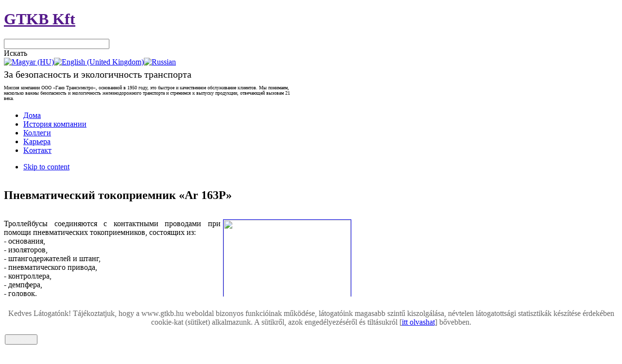

--- FILE ---
content_type: text/html; charset=utf-8
request_url: http://gtkb.hu/index.php?option=com_content&view=article&id=11:ar-163p-pneumatic-current-collector-for-trolley-bus&catid=28:pantographs&Itemid=101&lang=ru
body_size: 10524
content:
<!DOCTYPE html PUBLIC "-//W3C//DTD XHTML 1.0 Transitional//EN" "http://www.w3.org/TR/xhtml1/DTD/xhtml1-transitional.dtd">

<html xmlns="http://www.w3.org/1999/xhtml" xml:lang="ru-ru" lang="ru-ru">

<head>
    <script type="text/javascript">
var siteurl='/';
var tmplurl='/templates/ja_purity_ii/';
var isRTL = false;
</script>

  <meta http-equiv="content-type" content="text/html; charset=utf-8" />
  <meta name="keywords" content="áramszedő, vasút, segédüzem, biztonsági berendezés, csatlás, kontaktor, mágneskapcsoló, vákuummegszakító, jelfogó, járművezérlő" />
  <meta name="generator" content="Joomla! - Open Source Content Management" />
  <title>GTKB Kft - Пневматический токоприемник «Ar 163P»</title>
  <link rel="stylesheet" href="/plugins/editors/jckeditor/typography/typography2.php" type="text/css" />
  <link rel="stylesheet" href="/plugins/system/imagesizer/lbscripts/slimbox/slimbox.css" type="text/css" media="screen"  />
  <link rel="stylesheet" href="/templates/system/css/system.css" type="text/css" />
  <link rel="stylesheet" href="/templates/system/css/general.css" type="text/css" />
  <link rel="stylesheet" href="/modules/mod_bt_contentslider/tmpl/css/btcontentslider.css" type="text/css" />
  <link rel="stylesheet" href="/modules/mod_jflanguageselection/tmpl/mod_jflanguageselection.css" type="text/css" />
  <link rel="stylesheet" href="/media/com_finder/css/finder.css" type="text/css" />
  <link rel="stylesheet" href="/plugins/system/jat3/jat3/base-themes/default/css/addons.css" type="text/css" />
  <link rel="stylesheet" href="/plugins/system/jat3/jat3/base-themes/default/css/layout.css" type="text/css" />
  <link rel="stylesheet" href="/plugins/system/jat3/jat3/base-themes/default/css/template.css" type="text/css" />
  <link rel="stylesheet" href="/plugins/system/jat3/jat3/base-themes/default/css/usertools.css" type="text/css" />
  <link rel="stylesheet" href="/plugins/system/jat3/jat3/base-themes/default/css/css3.css" type="text/css" />
  <link rel="stylesheet" href="/plugins/system/jat3/jat3/base-themes/default/css/menu/mega.css" type="text/css" />
  <link rel="stylesheet" href="/templates/ja_purity_ii/css/typo.css" type="text/css" />
  <link rel="stylesheet" href="/templates/ja_purity_ii/css/layout.css" type="text/css" />
  <link rel="stylesheet" href="/templates/ja_purity_ii/css/template.css" type="text/css" />
  <link rel="stylesheet" href="/templates/ja_purity_ii/css/css3.css" type="text/css" />
  <link rel="stylesheet" href="/templates/ja_purity_ii/css/menu/mega.css" type="text/css" />
  <link rel="stylesheet" href="http://gtkb.hu/plugins/system/fmalertcookies/assets/css/bootstrap.min.css" type="text/css" />
  <link rel="stylesheet" href="http://gtkb.hu/plugins/system/fmalertcookies/assets/css/custom.css" type="text/css" />
  <style type="text/css">
#btcontentslider100 .bt_handles{top: 0px !important;right: 5px !important}
		@media screen and (max-width: 480px){.bt-cs .bt-row{width:100%!important;}}
  </style>
  <script src="/media/system/js/mootools-core.js" type="text/javascript"></script>
  <script src="/media/system/js/core.js" type="text/javascript"></script>
  <script src="/media/system/js/mootools-more.js" type="text/javascript"></script>
  <script src="/media/system/js/caption.js" type="text/javascript"></script>
  <script src="plugins/system/imagesizer/lbscripts/slimbox/slimbox.js" type="text/javascript"></script>
  <script src="/plugins/system/jat3/jat3/base-themes/default/js/core.js" type="text/javascript"></script>
  <script src="/plugins/system/jat3/jat3/base-themes/default/js/menu/mega.js" type="text/javascript"></script>
  <script src="http://gtkb.hu/modules/mod_bt_contentslider/tmpl/js/jquery.min.js" type="text/javascript"></script>
  <script src="http://gtkb.hu/modules/mod_bt_contentslider/tmpl/js/slides.js" type="text/javascript"></script>
  <script src="http://gtkb.hu/modules/mod_bt_contentslider/tmpl/js/default.js" type="text/javascript"></script>
  <script src="http://gtkb.hu/modules/mod_bt_contentslider/tmpl/js/jquery.easing.1.3.js" type="text/javascript"></script>
  <script src="/media/com_finder/js/autocompleter.js" type="text/javascript"></script>
  <script type="text/javascript">
window.addEvent('load', function() {
				new JCaption('img.caption');
			});
  </script>

<!--[if ie]><link href="/plugins/system/jat3/jat3/base-themes/default/css/template-ie.css" type="text/css" rel="stylesheet" /><![endif]--> 
<!--[if ie 7]><link href="/plugins/system/jat3/jat3/base-themes/default/css/template-ie7.css" type="text/css" rel="stylesheet" /><![endif]--> 
<!--[if ie 7]><link href="/templates/ja_purity_ii/css/template-ie7.css" type="text/css" rel="stylesheet" /><![endif]--> 




<link href="/plugins/system/jat3/jat3/base-themes/default/images/favicon.ico" rel="shortcut icon" type="image/x-icon" />


<!--[if IE 7.0]>
<style>
.clearfix { display: block; } /* IE7xhtml*/
</style>
<![endif]-->

<script language="javascript" type="text/javascript">
var rightCollapseDefault='show';
var excludeModules='38';
</script>
<script language="javascript" type="text/javascript" src="/templates/ja_purity_ii/js/ja.rightcol.js"></script>

<style type="text/css">
#ja-header .main {
	background-image: url('/images/header/header1.jpg';
}
</style>
    
    <style type="text/css">
/*dynamic css*/

    body.bd .main {width: 960px;}
    body.bd #ja-wrapper {min-width: 960px;}
</style></head>

<body id="bd" class="bd fs3 com_content">
<a name="Top" id="Top"></a>
<div id="ja-wrapper">


                <div id="ja-header"
            	class="wrap ">
                   <div class="main">
                           <div class="main-inner1 clearfix">
                <h1 class="logo">
    <a href="" title="GTKB Kft"><span>GTKB Kft</span></a>
</h1>

<div id="ja-search">
    
<script type="text/javascript">
//<![CDATA[
	window.addEvent('domready', function() {
		var value;

		// Set the input value if not already set.
		if (!document.id('mod-finder-searchword').getProperty('value')) {
			document.id('mod-finder-searchword').setProperty('value', 'Текст для поиска...');
		}

		// Get the current value.
		value = document.id('mod-finder-searchword').getProperty('value');

		// If the current value equals the default value, clear it.
		document.id('mod-finder-searchword').addEvent('focus', function() {
			if (this.getProperty('value') == 'Текст для поиска...') {
				this.setProperty('value', '');
			}
		});

		// If the current value is empty, set the previous value.
		document.id('mod-finder-searchword').addEvent('blur', function() {
			if (!this.getProperty('value')) {
				this.setProperty('value', value);
			}
		});

		document.id('mod-finder-searchform').addEvent('submit', function(e){
			e = new Event(e);
			e.stop();

			// Disable select boxes with no value selected.
			if (document.id('mod-finder-advanced') != null) {
				document.id('mod-finder-advanced').getElements('select').each(function(s){
					if (!s.getProperty('value')) {
						s.setProperty('disabled', 'disabled');
					}
				});
			}

			document.id('mod-finder-searchform').submit();
		});

		/*
		 * This segment of code sets up the autocompleter.
		 */
								var url = '/index.php?option=com_finder&task=suggestions.display&format=json&tmpl=component&lang=ru';
			var ModCompleter = new Autocompleter.Request.JSON(document.id('mod-finder-searchword'), url, {'postVar': 'q'});
			});
//]]>
</script>

<form id="mod-finder-searchform" action="/index.php?option=com_finder&amp;view=search&amp;lang=ru" method="get">
	<div class="finder">
		<input type="text" name="q" id="mod-finder-searchword" class="inputbox" size="25" value="" /><br /><label for="mod-finder-searchword" class="finder">Искать</label>
				<input type="hidden" name="option" value="com_finder" /><input type="hidden" name="view" value="search" /><input type="hidden" name="lang" value="ru" /><input type="hidden" name="Itemid" value="101" />	</div>
</form>

</div>

<div id="ja-translate">
    <div id="jflanguageselection"><div class="rawimages"><span><a href="http://gtkb.hu/index.php?option=com_content&amp;view=article&amp;id=11:ar-163p-pneumatic-current-collector-for-trolley-bus&amp;catid=28:pantographs&amp;Itemid=101&amp;lang=hu"><img src="/media/mod_languages/images/hu.gif" alt="Magyar (HU)" title="Magyar (HU)" /></a></span><span><a href="http://gtkb.hu/index.php?option=com_content&amp;view=article&amp;id=11:ar-163p-pneumatic-current-collector-for-trolley-bus&amp;catid=28:pantographs&amp;Itemid=101&amp;lang=en"><img src="/media/com_joomfish/default/flags/en.gif" alt="English (United Kingdom)" title="English (United Kingdom)" /></a></span><span id="active_language"><a href="http://gtkb.hu/index.php?option=com_content&amp;view=article&amp;id=11:ar-163p-pneumatic-current-collector-for-trolley-bus&amp;catid=28:pantographs&amp;Itemid=101&amp;lang=ru"><img src="/media/com_joomfish/default/flags/ru.gif" alt="Russian" title="Russian" /></a></span></div></div><!--JoomFish V2.5.1 (Ndoto)-->
<!-- &copy; 2003-2013 Think Network, released under the GPL. -->
<!-- More information: at http://www.joomfish.net -->

</div>

<div id="aa-slogen">
    

<div class="custom"  >
	<table border="0" cellpadding="0" cellspacing="0" height="76" width="612">
	<tbody>
		<tr>
			<td>
				<span style="font-size:20px;"><span style="font-size:20px;">За безопасность и экологичность транспорта</span></span></td>
		</tr>
		<tr>
			<td>
				<span style="font-size:10px;"><span style="font-size:10px;">Миссия компании ООО &laquo;Ганз Трансэлектро&raquo;, основанной в 1950 году, это быстрое и качественное обслуживание клиентов. Мы понимаем, насколько важны безопасность и экологичность железнодорожного транспорта и стремимся к выпуску продукции, отвечающей вызовам 21 века.</span></span></td>
		</tr>
	</tbody>
</table>
</div>

</div>                </div>
                            </div>
                        </div>
            <div id="ja-mainnav"
            	class="wrap ">
                   <div class="main">
                           <div class="main-inner1 clearfix">
                	<div class="ja-megamenu clearfix" id="ja-megamenu">
<ul class="megamenu level0"><li  class="mega first active"><a href="http://gtkb.hu/"  class="mega first active" id="menu101" title="Дома"><span class="menu-title">Дома</span></a></li><li  class="mega"><a href="/index.php?option=com_content&amp;view=article&amp;id=14&amp;Itemid=255&amp;lang=ru"  class="mega" id="menu255" title="История компании"><span class="menu-title">История компании</span></a></li><li  class="mega"><a href="/index.php?option=com_content&amp;view=article&amp;id=13&amp;Itemid=102&amp;lang=ru"  class="mega" id="menu102" title="Коллеги"><span class="menu-title">Коллеги</span></a></li><li  class="mega"><a href="/index.php?option=com_content&amp;view=category&amp;id=11&amp;Itemid=235&amp;lang=ru"  class="mega" id="menu235" title="Kарьера"><span class="menu-title">Kарьера</span></a></li><li  class="mega last"><a href="/index.php?option=com_content&amp;view=article&amp;id=3&amp;Itemid=114&amp;lang=ru"  class="mega last" id="menu114" title="Kонтакт"><span class="menu-title">Kонтакт</span></a></li></ul>
</div>            <script type="text/javascript">
                var megamenu = new jaMegaMenuMoo ('ja-megamenu', {
                    'bgopacity': 0,
                    'delayHide': 300,
                    'slide'    : 0,
                    'fading'   : 0,
                    'direction': 'down',
                    'action'   : 'mouseover',
                    'tips'     : false,
                    'duration' : 300,
                    'hidestyle': 'fastwhenshow'
                });
            </script>
                            </div>
                            </div>
                        </div>
            
<!-- jdoc:include type="menu" level="0" / -->

<ul class="no-display">
    <li><a href="#ja-content" title="Skip to content">Skip to content</a></li>
</ul>
    <!-- MAIN CONTAINER -->
    <div id="ja-container" class="wrap ja-l1">
               <div class="main clearfix">
                   <div id="ja-mainbody" style="width:100%">
            <!-- CONTENT -->
            <div id="ja-main" style="width:75%">
            <div class="inner clearfix">

                
<div id="system-message-container">
</div>
                                <div id="ja-content-mass-top" class="ja-mass ja-mass-top clearfix">
                    <div id="btcontentslider100" style="display:none;width:auto" class="bt-cs">
			<div class="slides_container" style="width:auto;">

			<div class="slide" style="width:auto">
					<div class="bt-row bt-row-first"  style="width:33.333333333333%" >
				<div class="bt-inner">
								
															<div class="bt-center">
					<a target="_parent"
						class="bt-image-link"
						title="Пневматический токоприемник «Ar 163P»" href="/index.php?option=com_content&amp;view=article&amp;id=11:ar-163p&amp;catid=28:aramszedok&amp;Itemid=237&amp;lang=ru">
						<img class="hovereffect" src="http://gtkb.hu/modules/mod_bt_contentslider/images/180x120-Ar-163P_pneumatikus_aramszedo_1.png" alt="Пневматический токоприемник «Ar 163P»"  style="width:180px;" title="Пневматический токоприемник «Ar 163P»" />
					</a>
					</div>
										
					
					
				</div>
				<!--end bt-inner -->
			</div>
			<!--end bt-row -->
									<div class="bt-row "  style="width:33.333333333333%" >
				<div class="bt-inner">
								
															<div class="bt-center">
					<a target="_parent"
						class="bt-image-link"
						title="Стрелочный электропривод «WA 350»" href="/index.php?option=com_content&amp;view=article&amp;id=16:wa-350&amp;catid=16:valtohajtomuvek&amp;Itemid=238&amp;lang=ru">
						<img class="hovereffect" src="http://gtkb.hu/modules/mod_bt_contentslider/images/180x120-wssb-kat.jpg" alt="Стрелочный электропривод «WA 350»"  style="width:180px;" title="Стрелочный электропривод «WA 350»" />
					</a>
					</div>
										
					
					
				</div>
				<!--end bt-inner -->
			</div>
			<!--end bt-row -->
									<div class="bt-row bt-row-last"  style="width:33.333333333333%" >
				<div class="bt-inner">
								
															<div class="bt-center">
					<a target="_parent"
						class="bt-image-link"
						title="Контакторы" href="/index.php?option=com_content&amp;view=article&amp;id=25:контакторы&amp;catid=19:vasuti-keszuelekek&amp;Itemid=233&amp;lang=ru">
						<img class="hovereffect" src="http://gtkb.hu/modules/mod_bt_contentslider/images/180x120-EGP-426.jpg" alt="Контакторы"  style="width:180px;" title="Контакторы" />
					</a>
					</div>
										
					
					
				</div>
				<!--end bt-inner -->
			</div>
			<!--end bt-row -->
									<div style="clear: both;"></div>

		</div>
		<!--end bt-main-item page	-->
				<div class="slide" style="width:auto">
					<div class="bt-row bt-row-first"  style="width:33.333333333333%" >
				<div class="bt-inner">
								
															<div class="bt-center">
					<a target="_parent"
						class="bt-image-link"
						title="Trolibusz IGBT-s trakciós inverter" href="/index.php?option=com_content&amp;view=article&amp;id=41:trolibusz_igbt-s_trakcios_inverter&amp;catid=49:hajtaselektronika&amp;Itemid=264&amp;lang=ru">
						<img class="hovereffect" src="http://gtkb.hu/modules/mod_bt_contentslider/images/180x120-inverter.jpg" alt="Trolibusz IGBT-s trakciós inverter"  style="width:180px;" title="Trolibusz IGBT-s trakciós inverter" />
					</a>
					</div>
										
					
					
				</div>
				<!--end bt-inner -->
			</div>
			<!--end bt-row -->
									<div class="bt-row "  style="width:33.333333333333%" >
				<div class="bt-inner">
								
															<div class="bt-center">
					<a target="_parent"
						class="bt-image-link"
						title="Z820 típusú trolibusz utastéri fűtőkészülék" href="/index.php?option=com_content&amp;view=article&amp;id=20:z820_tipusu_trolibusz_utasteri_futokeszulek&amp;catid=46:trolibuszkeszuelekek&amp;Itemid=258&amp;lang=ru">
						<img class="hovereffect" src="http://gtkb.hu/modules/mod_bt_contentslider/images/180x120-Z820-futokeszulek_1.JPG" alt="Z820 típusú trolibusz utastéri fűtőkészülék"  style="width:180px;" title="Z820 típusú trolibusz utastéri fűtőkészülék" />
					</a>
					</div>
										
					
					
				</div>
				<!--end bt-inner -->
			</div>
			<!--end bt-row -->
									<div class="bt-row bt-row-last"  style="width:33.333333333333%" >
				<div class="bt-inner">
								
															<div class="bt-center">
					<a target="_parent"
						class="bt-image-link"
						title="Trolibusz segédüzemi energiaellátó berendezés" href="/index.php?option=com_content&amp;view=article&amp;id=42:trolibusz_segeduzemi_energiaellato_berendezes&amp;catid=49:hajtaselektronika&amp;Itemid=264&amp;lang=ru">
						<img class="hovereffect" src="http://gtkb.hu/modules/mod_bt_contentslider/images/180x120-segeduzem.jpg" alt="Trolibusz segédüzemi energiaellátó berendezés"  style="width:180px;" title="Trolibusz segédüzemi energiaellátó berendezés" />
					</a>
					</div>
										
					
					
				</div>
				<!--end bt-inner -->
			</div>
			<!--end bt-row -->
									<div style="clear: both;"></div>

		</div>
		<!--end bt-main-item page	-->
				<div class="slide" style="width:auto">
					<div class="bt-row bt-row-first"  style="width:33.333333333333%" >
				<div class="bt-inner">
								
															<div class="bt-center">
					<a target="_parent"
						class="bt-image-link"
						title="AFp 424S Félkarú pneumatikus vasúti áramszedő" href="/index.php?option=com_content&amp;view=article&amp;id=18:afp-424s-felkaru-pneumatikus-vasuti-aramszedo&amp;catid=28:aramszedok&amp;Itemid=237&amp;lang=ru">
						<img class="hovereffect" src="http://gtkb.hu/modules/mod_bt_contentslider/images/180x120-AFp-424S.jpg" alt="AFp 424S Félkarú pneumatikus vasúti áramszedő"  style="width:180px;" title="AFp 424S Félkarú pneumatikus vasúti áramszedő" />
					</a>
					</div>
										
					
					
				</div>
				<!--end bt-inner -->
			</div>
			<!--end bt-row -->
									<div class="bt-row "  style="width:33.333333333333%" >
				<div class="bt-inner">
								
															<div class="bt-center">
					<a target="_parent"
						class="bt-image-link"
						title="IGBT-s egyenáramú szaggató" href="/index.php?option=com_content&amp;view=article&amp;id=43:igbt-s_egyenaramu_szaggato&amp;catid=49:hajtaselektronika&amp;Itemid=264&amp;lang=ru">
						<img class="hovereffect" src="http://gtkb.hu/modules/mod_bt_contentslider/images/180x120-szaggato.jpg" alt="IGBT-s egyenáramú szaggató"  style="width:180px;" title="IGBT-s egyenáramú szaggató" />
					</a>
					</div>
										
					
					
				</div>
				<!--end bt-inner -->
			</div>
			<!--end bt-row -->
									<div class="bt-row bt-row-last"  style="width:33.333333333333%" >
				<div class="bt-inner">
								
															<div class="bt-center">
					<a target="_parent"
						class="bt-image-link"
						title="Trolibusz ablakpáramentesítő fűtőkészülék" href="/index.php?option=com_content&amp;view=article&amp;id=21:trolibusz_ablakparamentesito_futokeszulek&amp;catid=46:trolibuszkeszuelekek&amp;Itemid=258&amp;lang=ru">
						<img class="hovereffect" src="http://gtkb.hu/modules/mod_bt_contentslider/images/180x120-ablakparamentesito.jpg" alt="Trolibusz ablakpáramentesítő fűtőkészülék"  style="width:180px;" title="Trolibusz ablakpáramentesítő fűtőkészülék" />
					</a>
					</div>
										
					
					
				</div>
				<!--end bt-inner -->
			</div>
			<!--end bt-row -->
									<div style="clear: both;"></div>

		</div>
		<!--end bt-main-item page	-->
				<div class="slide" style="width:auto">
					<div class="bt-row bt-row-first"  style="width:33.333333333333%" >
				<div class="bt-inner">
								
															<div class="bt-center">
					<a target="_parent"
						class="bt-image-link"
						title="UNs 270 típusú kültéri ellenállás" href="/index.php?option=com_content&amp;view=article&amp;id=17:uns-270-tipusu-kulteri-ellenallas&amp;catid=41:szarazellenallas&amp;Itemid=252&amp;lang=ru">
						<img class="hovereffect" src="http://gtkb.hu/modules/mod_bt_contentslider/images/180x120-szarazellenallas-kat.jpg" alt="UNs 270 típusú kültéri ellenállás"  style="width:180px;" title="UNs 270 típusú kültéri ellenállás" />
					</a>
					</div>
										
					
					
				</div>
				<!--end bt-inner -->
			</div>
			<!--end bt-row -->
									<div class="bt-row "  style="width:33.333333333333%" >
				<div class="bt-inner">
								
															<div class="bt-center">
					<a target="_parent"
						class="bt-image-link"
						title="Стрелочный электропривод «Alcatel»" href="/index.php?option=com_content&amp;view=article&amp;id=15:alcatel&amp;catid=16:valtohajtomuvek&amp;Itemid=238&amp;lang=ru">
						<img class="hovereffect" src="http://gtkb.hu/modules/mod_bt_contentslider/images/180x120-alcatel-kat.jpg" alt="Стрелочный электропривод «Alcatel»"  style="width:180px;" title="Стрелочный электропривод «Alcatel»" />
					</a>
					</div>
										
					
					
				</div>
				<!--end bt-inner -->
			</div>
			<!--end bt-row -->
									<div class="bt-row bt-row-last"  style="width:33.333333333333%" >
				<div class="bt-inner">
								
															<div class="bt-center">
					<a target="_parent"
						class="bt-image-link"
						title="Межвагонные соединения" href="/index.php?option=com_content&amp;view=article&amp;id=24:межвагонные-соединения&amp;catid=19:vasuti-keszuelekek&amp;Itemid=233&amp;lang=ru">
						<img class="hovereffect" src="http://gtkb.hu/modules/mod_bt_contentslider/images/180x120-csatlasok-kat.jpg" alt="Межвагонные соединения"  style="width:180px;" title="Межвагонные соединения" />
					</a>
					</div>
										
					
					
				</div>
				<!--end bt-inner -->
			</div>
			<!--end bt-row -->
									<div style="clear: both;"></div>

		</div>
		<!--end bt-main-item page	-->
				<div class="slide" style="width:auto">
					<div class="bt-row bt-row-first"  style="width:33.333333333333%" >
				<div class="bt-inner">
								
															<div class="bt-center">
					<a target="_parent"
						class="bt-image-link"
						title="Электропневматические клапаны" href="/index.php?option=com_content&amp;view=article&amp;id=26:электропневматические-клапаны&amp;catid=19:vasuti-keszuelekek&amp;Itemid=233&amp;lang=ru">
						<img class="hovereffect" src="http://gtkb.hu/modules/mod_bt_contentslider/images/180x120-SM_szelep_0.jpg" alt="Электропневматические клапаны"  style="width:180px;" title="Электропневматические клапаны" />
					</a>
					</div>
										
					
					
				</div>
				<!--end bt-inner -->
			</div>
			<!--end bt-row -->
									<div style="clear: both;"></div>

		</div>
		<!--end bt-main-item page	-->
			</div>
</div>
<!--end bt-container -->
<div style="clear: both;"></div>

<script type="text/javascript">	
	if(typeof(btcModuleIds)=='undefined'){var btcModuleIds = new Array();var btcModuleOpts = new Array();}
	btcModuleIds.push(100);
	btcModuleOpts.push({
			slideEasing : 'easeInQuad',
			fadeEasing : 'easeInQuad',
			effect: 'slide,slide',
			preloadImage: 'http://gtkb.hu//modules/mod_bt_contentslider/tmpl/images/loading.gif',
			generatePagination: true,
			play: 5000,						
			hoverPause: true,	
			slideSpeed : 500,
			autoHeight:true,
			fadeSpeed : 500,
			equalHeight:true,
			width: 'auto',
			height: 'auto',
			pause: 100,
			preload: true,
			paginationClass: 'bt_handles',
			generateNextPrev:false,
			prependPagination:true,
			touchScreen:0	});
</script>


                      </div>
                
                <div id="ja-contentwrap" class="clearfix ">
                    <div id="ja-content" class="column" style="width:100%">
                        <div id="ja-current-content" class="column" style="width:100%">
                            
                                                        <div id="ja-content-main" class="ja-content-main clearfix">
                                <div class="item-page clearfix">

<div class="content-links">
	<ul>
			</ul>
	</div>


	
<table border="0" cellpadding="0" cellspacing="0" style="width: 100%;">
	<tbody>
		<tr style="border-bottom:1px solid #ccc;">
			<td>
				<h2>
					<strong>Пневматический токоприемник &laquo;</strong><strong>Ar 163P&raquo;</strong></h2>
			</td>
		</tr>
	</tbody>
</table>
<p style="text-align:justify;">
	<a class="linkthumb modal" target="_blank" rel="lightbox[id_11]" href="cache/a/1a2a2f3f8bed5cd4ab79463a3f3e4811.JPG"><img height="229" src="cache/b/3b4dcd942f02dd18f8cbc28698252d25.JPG" style="border-width: 1px; border-style: solid; float: right; margin-left: 5px; margin-right: 5px;" width="262" class="thumb" /></a>Троллейбусы соединяются с контактными проводами при помощи пневматических токоприемников, состоящих из:<br />
	- основания,<br />
	- изоляторов,<br />
	- штангодержателей и штанг,<br />
	- пневматического привода,<br />
	- контроллера,<br />
	- демпфера,<br />
	- головок.<br />
	&nbsp;<br />
	Штанги токоприемника способны перемещаться в горизонтальном и вертикальном направлениях. Их подъем осуществляется дистанционно по команде водителя. Для этого должно иметься на данном участке контактной сети специальное устройство, т.н. ловушка, позволяющая автоматизировать подъем штанг. На участках без такого вспомогательного устройства штанги устанавливаются вручную.<br />
	&nbsp;<br />
	Опускание штанг также автоматизировано. Штангоуловители обеспечивают возврат штанг в центральное положение, вне зависимости от угла их отклонения от оси троллейбуса. Опущенные штанги фиксируются механическим образом, их сдвиг при работе троллейбуса в режиме автономного хода невозможен.</p>
<br />
<strong><u>ТЕХНИЧЕСКИЕ ПАРАМЕТРЫ</u></strong><br />
<table align="center" border="0" cellpadding="0" cellspacing="0" style="width:100.0%;" width="100%">
	<tbody>
		<tr>
			<td style="width: 565px; background-color: rgb(238, 238, 238);">
				Номинальное напряжение:</td>
			<td style="width: 565px; background-color: rgb(238, 238, 238);">
				1200 В</td>
		</tr>
		<tr>
			<td style="width: 565px;">
				Номинальный ток:</td>
			<td style="width: 557px;">
				400/600 A (на стоянке)</td>
		</tr>
		<tr>
			<td style="width: 565px; background-color: rgb(238, 238, 238);">
				Потребляемый ток:</td>
			<td style="width: 565px; background-color: rgb(238, 238, 238);">
				&lt; 1 A (управление)</td>
		</tr>
		<tr>
			<td style="width: 565px;">
				Нажатие на контактный провод:</td>
			<td style="width: 557px;">
				80&ndash;150 Н</td>
		</tr>
		<tr>
			<td style="width: 565px; background-color: rgb(238, 238, 238);">
				Давление воздуха:</td>
			<td style="width: 565px; background-color: rgb(238, 238, 238);">
				6.0 &ndash; 12.0 бар</td>
		</tr>
		<tr>
			<td style="width: 565px;">
				Угол поворота штанги (в горизонтальной плоскости):</td>
			<td style="width: 557px;">
				55&deg;</td>
		</tr>
		<tr>
			<td style="width: 565px; background-color: rgb(238, 238, 238);">
				Угол поворота штанги (в вертикальной плоскости):</td>
			<td style="width: 565px; background-color: rgb(238, 238, 238);">
				0-45&deg;</td>
		</tr>
		<tr>
			<td style="width: 565px;">
				Длина штанги (средняя):</td>
			<td style="width: 557px;">
				5260 мм</td>
		</tr>
		<tr>
			<td style="width: 565px; background-color: rgb(238, 238, 238);">
				Диапазон рабочих температур:</td>
			<td style="width: 565px; background-color: rgb(238, 238, 238);">
				-40&ordm;C - +70&ordm;C</td>
		</tr>
		<tr>
			<td style="width: 565px;">
				Масса:</td>
			<td style="width: 557px;">
				250 кг</td>
		</tr>
	</tbody>
</table>
<br />
<hr />
<strong><u>МАТЕРИАЛЫ ДЛЯ СКАЧИВАНИЯ</u></strong>
<p class="attachmenttip-jck">
	<a href="https://www.dropbox.com/sh/xjhfs0a2zwixvj8/Xm0YjBnXit" target="_blank">Публичные данные</a><br />
	Спецификация (<a href="download/AR-163p-aramszedo-HU.pdf" target="_blank">HU</a>, <a href="download/AR-163p-aramszedo-EN.pdf" target="_blank">EN</a>)<br />
	Техническая характеристика (<a href="download/ptb74068H-HU.pdf" target="_blank">HU</a>, <a href="download/ptb74068H-EN.pdf" target="_blank">EN</a>, <a href="download/ptb74068H-DE_1.pdf" target="_blank">DE</a>, <a href="download/PTB74068D-RU.pdf" target="_blank">RU</a>, <a href="download/AR-163p, Chinese version.pdf" target="_blank">CN</a>)</p>
<br />
<hr />
<strong><u>ФОТОГРАФИИ</u></strong>
<table border="0" cellpadding="0" cellspacing="0" style="width: 100%;">
	<tbody>
		<tr>
			<td style="text-align: center;">
				<a class="linkthumb modal" target="_blank" rel="lightbox[id_11]" href="cache/7/a73788749d0a497ffd9c4218082f9f6f.png"><img src="cache/9/592d36e058724a7dd645efc89de93907.png" style="height: 105px; width: 180px; border-width: 1px; border-style: solid;" width="180" height="105" class="thumb" /></a></td>
			<td rowspan="1" style="text-align: center;">
				<a class="linkthumb modal" target="_blank" rel="lightbox[id_11]" href="cache/0/f0fede836cadb23054a5aed47d797d0a.jpg"><img src="cache/6/561023338a48a8214c39f31ad57c14a0.jpg" style="height: 84px; width: 180px; border-width: 1px; border-style: solid;" width="180" height="84" class="thumb" /></a></td>
		</tr>
	</tbody>
</table>
<br />
<hr />
<strong><u>ВИДЕО</u></strong>
<table border="0" cellpadding="0" cellspacing="0" style="width: 100%;">
	<tbody>
		<tr>
			<td style="text-align: center;">
				<iframe allowfullscreen="" frameborder="0" height="225" src="http://www.youtube.com/embed/-cABxX6mQkU" width="300"></iframe></td>
			<td style="text-align: center;">
				&nbsp;</td>
		</tr>
		<tr>
			<td colspan="2" style="text-align: center;">
				&nbsp;</td>
		</tr>
		<tr>
			<td colspan="2" style="text-align: center;">
				<iframe allowfullscreen="" frameborder="0" height="225" src="http://www.youtube.com/embed/XZ1L09OfBz8" width="300"></iframe></td>
		</tr>
		<tr>
			<td colspan="2" style="text-align: center;">
				&nbsp;</td>
		</tr>
		<tr>
			<td colspan="2" style="text-align: center;">
				<iframe allowfullscreen="" frameborder="0" height="169" src="http://www.youtube.com/embed/x3pKpa0pXo8" width="300"></iframe></td>
		</tr>
		<tr>
			<td colspan="2" style="text-align: center;">
				&nbsp;</td>
		</tr>
		<tr>
			<td colspan="2" style="text-align: center;">
				<iframe allowfullscreen="" frameborder="0" height="315" src="https://www.youtube.com/embed/cFFjgO1daaw" width="420"></iframe></td>
		</tr>
		<tr>
			<td colspan="2" style="text-align: center;">
				&nbsp;</td>
		</tr>
		<tr>
			<td colspan="2" style="text-align: center;">
				<iframe allowfullscreen="" frameborder="0" height="315" src="https://www.youtube.com/embed/7NJaM6zR1sU" width="560"></iframe></td>
		</tr>
		<tr>
			<td colspan="2" style="text-align: center;">
				&nbsp;</td>
		</tr>
		<tr>
			<td colspan="2" style="text-align: center;">
				<iframe allowfullscreen="" frameborder="0" height="315" src="https://www.youtube.com/embed/57fGMZzvdpQ" width="560"></iframe></td>
		</tr>
	</tbody>
</table>
<p class="infotip-jck" style="text-align: left;">
	<strong><strong>Токоприемники соответствуют требованиям стандартов:</strong><strong>CEI-9-49, EN 60077, EN 50155, EN 61373, EN50502.</strong></strong></p>
<p class="accessibletip-jck">
	Наша компания предоставляет ремонтные услуги и производство запасных частей к токоприемникам.</p>
	

	</div>                            </div>
                            
                                                    </div>

                                            </div>

                    
                </div>

                                <div id="ja-content-mass-bottom" class="ja-mass ja-mass-bottom clearfix">
                    	<div class="ja-module ja-box-br module" id="Mod104">
	<div class="ja-box-bl"><div class="ja-box-tr"><div class="ja-box-tl clearfix">
						<div class="jamod-content ja-box-ct clearfix">
		

<div class="custom"  >
	<table style="width: 100%;" border="0" cellspacing="0" cellpadding="0">
<tbody>
<tr>
<td style="width: 33%; padding-right: 5px;"> </td>
<td style="width: 33%; padding-left: 5px;"> </td>
<td style="width: 30%; padding-left: 5px;"> </td>
</tr>
<tr>
<td style="width: 33%; padding-right: 5px;"><strong>KARRIER</strong></td>
<td style="width: 33%; padding-left: 5px;" rowspan="1" colspan="2"><strong>ELÉRHETŐSÉGEK</strong></td>
</tr>
<tr>
<td style="width: 30%; padding-right: 5px; border-right: 1px solid #ccc;">
<p><span style="font-size: 9px;"><a href="index.php?option=com_content&amp;view=category&amp;id=11&amp;Itemid=235" title="Karrier"><img src="cache/3/e32444ee49d4639bce7e0e61b57d869f.png" border="0" alt="" style="float: right; margin-left: 5px; margin-right: 5px; width: 70px; height: 70px;" /></a></span><span style="font-size: 9px;">Izgalmas karrierlehetőségekkel várja Önt a GTKB Kft. Tekintse át aktuális álláskínálatunkat, és küldje el hozzánk jelentkezését.</span></p>
<p style="text-align: right;"><span style="font-size: 9px; padding-right: 15px;"><a href="index.php?option=com_content&amp;view=category&amp;id=11&amp;Itemid=235" title="Karrier">Aktuális állások</a></span></p>
</td>
<td style="width: 30%; padding-left: 5px; border-right-width: 1px; border-right-style: solid; vertical-align: top; border-color: #ccc;"><br /> <span style="text-decoration: underline;">Bajai telephely:</span><br /> Kölcsey Ferenc utca 31.<br /> BAJA<br /> 6500<br /> <br /> Tel: +36/79-424-344</td>
<td style="width: 30%; padding-left: 5px; vertical-align: top;"><br /> <span style="text-decoration: underline;">Székhely:</span><br /> Városligeti fasor 47.<br /> BUDAPEST<br /> 1071<br /> <br />  </td>
</tr>
</tbody>
</table>
<p style="text-align: right;"> </p></div>
		</div>
	</div></div></div>
	</div>
		<div class="ja-module ja-box-br module_iblokk01" id="Mod128">
	<div class="ja-box-bl"><div class="ja-box-tr"><div class="ja-box-tl clearfix">
						<div class="jamod-content ja-box-ct clearfix">
		

<div class="custom_iblokk01"  >
	<div class="iblokk01"> <a href="index.php?option=com_content&amp;amp;view=article&amp;amp;id=77&amp;amp;Itemid=313&amp;amp;lang=hu" target="_self"><img src="images/infoblokk_kedv_final_CMYK_ERFA300.jpg" border="0" alt="" /></a></div></div>
		</div>
	</div></div></div>
	</div>
	
                      </div>
                            </div>
            </div>
            <!-- //CONTENT -->
                        <!-- LEFT COLUMN-->
            <div id="ja-left" class="column sidebar" style="width:25%">
                
                                <div class="ja-colswrap clearfix ja-l1">
                                    <div id="ja-left1" class="ja-col  column" style="width:100%">
                        	<div class="ja-moduletable moduletablepalyazatok  clearfix" id="Mod127">
						<div class="ja-box-ct clearfix">
		
<ul class="menu">
<li class="item-317 parent"><a href="/index.php?option=com_content&amp;view=article&amp;id=83&amp;Itemid=317&amp;lang=ru" >GINOP_PLUSZ-2.1.1-21-2022-00081</a></li><li class="item-314"><a href="/index.php?option=com_content&amp;view=article&amp;id=78&amp;Itemid=314&amp;lang=ru" >2019-1.1.1-PIACI-KFI-2019-00128</a></li><li class="item-316"><a href="/index.php?option=com_content&amp;view=article&amp;id=80&amp;Itemid=316&amp;lang=ru" >GINOP-2.1.2-8-1-4-16-2018-00443</a></li><li class="item-313"><a href="/index.php?option=com_content&amp;view=article&amp;id=77&amp;Itemid=313&amp;lang=ru" >GINOP-2.1.7-15-2016-01317</a></li></ul>
		</div>
    </div>
		<div class="ja-moduletable moduletable_menu  clearfix" id="Mod1">
						<div class="ja-box-ct clearfix">
		
<ul class="menu">
<li class="item-262 parent"><a href="/index.php?option=com_content&amp;view=category&amp;layout=blog&amp;id=14&amp;Itemid=262&amp;lang=ru" >Новости</a></li><li class="item-104 parent"><a href="/index.php?option=com_content&amp;view=category&amp;layout=blog&amp;id=15&amp;Itemid=104&amp;lang=ru" >Продукция</a></li><li class="item-129 parent"><a href="/index.php?option=com_content&amp;view=article&amp;id=30&amp;Itemid=129&amp;lang=ru" >Система менеджмента качества</a></li><li class="item-292"><a href="/index.php?option=com_content&amp;view=article&amp;id=64&amp;Itemid=292&amp;lang=ru" >Недвижимость</a></li><li class="item-220 parent"><a href="/index.php?option=com_content&amp;view=article&amp;id=8&amp;Itemid=220&amp;lang=ru" >Референции</a></li><li class="item-103"><a href="/index.php?option=com_content&amp;view=article&amp;id=1&amp;Itemid=103&amp;lang=ru" >Услуги</a></li><li class="item-315"><a href="/index.php?option=com_content&amp;view=article&amp;id=79&amp;Itemid=315&amp;lang=ru" >Energetikai jelentés</a></li><li class="item-261"><a href="/index.php?option=com_xmap&amp;view=html&amp;id=1&amp;Itemid=261&amp;lang=ru" >Карта сайта</a></li><li class="item-319"><a href="/index.php?option=com_content&amp;view=article&amp;id=87&amp;Itemid=319&amp;lang=ru" >E-vitamin - az élet vitaminja</a></li><li class="item-320"><a href="/index.php?option=com_content&amp;view=article&amp;id=88&amp;Itemid=320&amp;lang=ru" >Reléteszter </a></li></ul>
		</div>
    </div>
	                    </div>
                
                                </div>
                                            </div>
            <!-- //LEFT COLUMN-->
            
        </div>
                        </div>
                </div>
        <!-- //MAIN CONTAINER -->

                <div id="ja-footer"
            	class="wrap ">
                   <div class="main clearfix">
           <div id="ja-poweredby" class="gtkblogo">
<div class="creatum">	
	Design: <a href="http://www.creatum.hu" title="CREATUM" target="_blank">CREATUM</a></div>
<div class="agriosz">
	Development: <a href="http://www.westarium.hu" title="Westarium webstudio" target="_blank">WESTARIUM</a></div>
	
</div>  	

<div class="ja-copyright">
	

<div class="custom"  >
	<table style="width: 100%;" border="0" cellspacing="0" cellpadding="0">
<tbody>
<tr>
<td style="width: 276px; text-align: right;"> </td>
<td style="text-align: left; width: 137px;"><a href="index.php?option=com_content&amp;view=article&amp;id=40&amp;catid=48" title="Általános Szállítási Feltételek">Általános Szállítási feltételek</a> |</td>
<td style="width: 140px; text-align: left;"><span style="text-decoration: underline;"><a href="index.php?option=com_content&amp;view=article&amp;id=39&amp;catid=48" title="Általános Szerződési Feltételek">Általános Szerződési Feltételek</a></span></td>
</tr>
<tr>
<td style="text-align: left; width: 276px;"> </td>
<td style="text-align: left; width: 137px;"> </td>
<td style="width: 130px;"> </td>
</tr>
</tbody>
</table></div>

<div class="copyright-gtkb" style="text-align:center;">
	<a href="http://www.gtkb.hu" title="GTKB Ganz Transelektro Közlekedési Berendezéseket Gyártó Kft" target="_blank">Copyright GTKB Kft. 2008-2022.</a></div>
	</div>

<script type="text/javascript">

  var _gaq = _gaq || [];
  _gaq.push(['_setAccount', 'UA-38408807-1']);
  _gaq.push(['_trackPageview']);

  (function() {
    var ga = document.createElement('script'); ga.type = 'text/javascript'; ga.async = true;
    ga.src = ('https:' == document.location.protocol ? 'https://ssl' : 'http://www') + '.google-analytics.com/ga.js';
    var s = document.getElementsByTagName('script')[0]; s.parentNode.insertBefore(ga, s);
  })();

</script>            </div>
                        </div>
            
</div>



<!--googleoff: all--><div class="cadre_alert_cookies" id="cadre_alert_cookies" style="opacity:1;text-align:center;position:fixed;z-index:10000;left: 0;right: 0;bottom: 0; margin:0px;"><div class="cadre_inner_alert_cookies" style="display: inline-block;width: 100%;margin:auto;max-width:100%;background-color: #FFFFFF;border: 0px solid #eee;"><div class="cadre_inner_texte_alert_cookies" style="display: inline-block;padding:10px;color: #666666"><div class="cadre_texte pull-left"><p>Kedves Látogatónk! Tájékoztatjuk, hogy a www.gtkb.hu weboldal bizonyos funkcióinak működése, látogatóink magasabb szintű kiszolgálása, névtelen látogatottsági statisztikák készítése érdekében cookie-kat (sütiket) alkalmazunk. A sütikről, azok engedélyezéséről és tiltásukról [<a href="akt/Altalanos_adatkezelesi_tajekoztato.pdf" target="_blank">itt olvashat</a>] bővebben.</p></div><div class="cadre_bouton pull-left"><div class="pull-left  col-sm-6 btn_close" style="margin:0;text-align:left"><button onclick="CloseCadreAlertCookie();" style="color:#eeeeee" class="btn btn-primary  popup-modal-dismiss">Rendben</button></div></div></div></div></div><!--googleon: all--><script type="text/javascript">/*<![CDATA[*/var name = "fmalertcookies" + "=";var ca = document.cookie.split(";");var acceptCookie = false;for(var i=0; i<ca.length; i++) {var c = ca[i];while (c.charAt(0)==" ") c = c.substring(1);if (c.indexOf(name) == 0){ acceptCookie = true; document.getElementById("cadre_alert_cookies").style.display="none";}}var d = new Date();d.setTime(d.getTime() + (30*(24*60*60*1000)));var expires_cookie = "expires="+d.toUTCString();function CloseCadreAlertCookie(){document.getElementById('cadre_alert_cookies').style.display='none'; document.cookie='fmalertcookies=true; '+expires_cookie+'; path=/';}/*]]>*/</script>
<noscript><!-- free version of imagesizer - do not remove this link --><a title="ImageSizer 3.0" href="http://www.redim.de/downloads/joomla/plugins/imagesizer-joomla-3-0/">ImageSizer Joomla! 3.0</a></noscript>
</body>

</html>